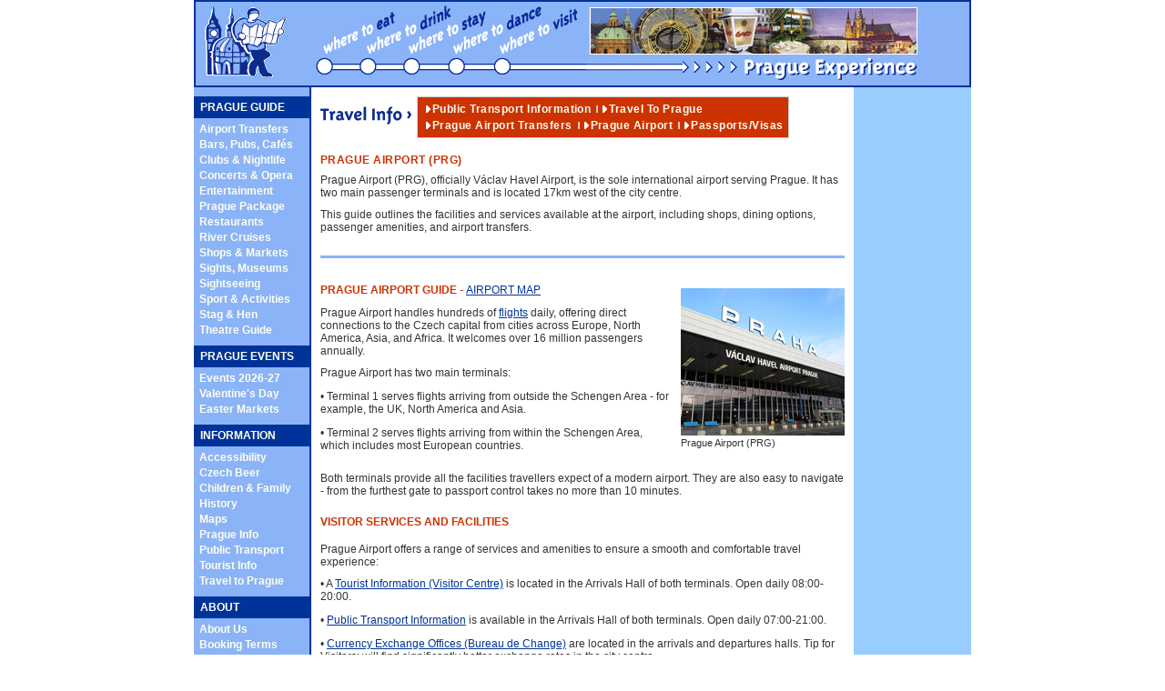

--- FILE ---
content_type: text/html
request_url: https://www.pragueexperience.com/travel/airport.asp
body_size: 18148
content:

<!DOCTYPE html>
<html lang="en"><!-- InstanceBegin template="/Templates/main.dwt" codeOutsideHTMLIsLocked="false" -->
<head>
<!-- Google tag (gtag.js) -->
<script async src="https://www.googletagmanager.com/gtag/js?id=G-QCZ0TCCJZE"></script>
<script>
 window.dataLayer = window.dataLayer || [];
 function gtag(){dataLayer.push(arguments);}
 gtag('js', new Date());

 gtag('config', 'G-QCZ0TCCJZE');
</script>
<meta http-equiv="content-type" content="text/html; charset=utf-8">
<meta name="viewport" content="width=device-width, initial-scale=1">
<!-- InstanceBeginEditable name="head" --> 
<title>Prague Airport (PRG) - V&aacute;clav Havel Airport | Prague Experience</title>
<meta name="keywords" content="prague, airport, guide, transfers, taxis, transfer, taxi, vaclav, havel, international, Czechia, Czech Republic">
<meta name="description" content="Prague Airport (PRG), officially Václav Havel Airport, is the sole international airport serving Prague. It has two main terminals and is located 17km west of the city centre. This guide outlines the facilities and services at the airport, including shops, dining options, passenger amenities, and airport transfers">
<!-- InstanceEndEditable -->
<!-- InstanceBeginEditable name="canonical" --><link rel="canonical" href="https://www.pragueexperience.com/travel/airport.asp" /><!-- InstanceEndEditable -->
<link rel="stylesheet" href="../stylesheets/pe.css" type="text/css">
<link rel="icon" href="../favicon.ico" type="image/x-icon" />
<!-- InstanceParam name="pagetitlemessagerowoption" type="boolean" value="false" -->
<!-- InstanceParam name="pagetitlerowbelow" type="boolean" value="true" -->
<!-- InstanceParam name="pagetitlelinebelow" type="boolean" value="true" -->
<!-- InstanceParam name="RightNavOption" type="boolean" value="false" -->
<!-- InstanceParam name="CurrencyOption" type="boolean" value="false" -->
<!-- InstanceParam name="InfoOption" type="boolean" value="false" -->
<!-- InstanceParam name="Info2Option" type="boolean" value="false" -->
<!-- InstanceParam name="Info3Option" type="boolean" value="false" -->
<!-- InstanceParam name="AdboxOption" type="boolean" value="false" -->
<!-- InstanceParam name="Adbox2Option" type="boolean" value="false" -->
<!-- InstanceParam name="Adbox3Option" type="boolean" value="false" -->
<script type="text/javascript">
function MM_openBrWindow(theURL,winName,features) { //v2.0
 window.open(theURL,winName,features);}
</script>
</head>
<body>
<table width="854" border="0" align="center" cellpadding="0" cellspacing="0"><tr><td height="12"><table width="100%" border="0" cellpadding="0" cellspacing="2" bgcolor="#003399"><tr><td bgcolor="#8BB3F7"><table border="0" cellpadding="0" cellspacing="0"><tr><td width="10"></td><td width="117"><a href="/"><img src="../images/design/logo/prague.gif" alt="Prague Experience logo" width="91" height="79" border="0"></a></td><td width="673"><a href="/"><img src="../images/design/navtop/tourist_information.gif" alt="Prague Experience top logo" width="673" height="89" border="0"></a></td></tr></table></td></tr></table></td></tr>
<tr><td height="12"><table width="100%" border="0" cellspacing="0" cellpadding="0"><tr><td width="127" height="765" valign="top" bgcolor="#8BB3F7"><!-- #BeginLibraryItem "/Library/navleft.lbi" --><table width="127" border="0" cellpadding="0" cellspacing="0" class="navbarleft"><tr><td height="10"></td></tr>
<tr><td class="navbarleftheader"><a href="/" class="navbarleftheader">PRAGUE GUIDE</a></td></tr><tr><td height="4"></td></tr>
<tr><td class="navbarleft"><a href="airport-transfers.asp" class="navbarleft">Airport Transfers</a></td></tr>
<tr><td class="navbarleft"><a href="../bars-pubs-cafes/bars-pubs.asp" class="navbarleft">Bars, Pubs, Caf&eacute;s</a></td></tr>
<tr><td class="navbarleft"><a href="../clubs-nightlife/clubs-nightlife.asp" class="navbarleft">Clubs &amp; Nightlife</a></td></tr>
<tr><td class="navbarleft"><a href="../opera-concerts/opera-concerts.asp" class="navbarleft">Concerts &amp; Opera</a></td></tr>
<tr><td class="navbarleft"><a href="../entertainment/entertainment.asp" class="navbarleft">Entertainment</a></td></tr>
<tr><td class="navbarleft"><a href="../packages/prague-package.asp" class="navbarleft">Prague Package</a></td></tr>
<tr><td class="navbarleft"><a href="../restaurants/restaurants.asp" class="navbarleft">Restaurants</a></td></tr>
<tr><td class="navbarleft"><a href="../sightseeing/river-cruises.asp" class="navbarleft">River Cruises</a></td></tr>
<tr><td class="navbarleft"><a href="../shopping/shopping.asp" class="navbarleft">Shops &amp; Markets</a></td></tr>
<tr><td class="navbarleft"><a href="../sightseeing/sights-tourist-attractions.asp" class="navbarleft">Sights, Museums</a></td></tr>
<tr><td class="navbarleft"><a href="../sightseeing/sightseeing.asp" class="navbarleft">Sightseeing</a></td></tr>
<tr><td class="navbarleft"><a href="../activities-sports/activities.asp" class="navbarleft">Sport &amp; Activities</a></td></tr>
<tr><td class="navbarleft"><a href="../activities-sports/stag-activities.asp" class="navbarleft">Stag &amp; Hen</a></td></tr>
<tr><td class="navbarleft"><a href="../theatre/theatre.asp" class="navbarleft">Theatre Guide</a></td></tr><tr><td height="8"></td></tr>
<tr><td class="navbarleftheader"><a href="../events/events.asp" class="navbarleftheader">PRAGUE EVENTS</a></td></tr><tr><td height="4"></td></tr>
<tr><td class="navbarleft"><a href="../events/events.asp" class="navbarleft">Events 2026-27</a></td></tr>
<tr><td class="navbarleft"><a href="../events/valentines-day.asp" class="navbarleft">Valentine's Day</a></td></tr>
<tr><td class="navbarleft"><a href="../events/easter-markets.asp" class="navbarleft">Easter Markets</a></td></tr><tr><td height="8"></td></tr>
<tr><td class="navbarleftheader">INFORMATION</td></tr><tr><td height="4"></td></tr>
<tr><td class="navbarleft"><a href="../information/accessibility.asp" class="navbarleft">Accessibility</a></td></tr>
<tr><td class="navbarleft"><a href="../food-drink/czech-beer.asp" class="navbarleft">Czech Beer</a></td></tr>
<tr><td class="navbarleft"><a href="../information/children-family-activities.asp" class="navbarleft">Children &amp; Family</a></td></tr>
<tr><td class="navbarleft"><a href="../information/history.asp" class="navbarleft">History</a></td></tr>
<tr><td class="navbarleft"><a href="../maps/map.asp" class="navbarleft">Maps</a></td></tr>
<tr><td class="navbarleft"><a href="../information/prague-information.asp" class="navbarleft">Prague Info</a></td></tr>
<tr><td class="navbarleft"><a href="public-transport.asp" class="navbarleft">Public Transport</a></td></tr>
<tr><td class="navbarleft"><a href="../information/tourist-information.asp" class="navbarleft">Tourist Info</a></td></tr>
<tr><td class="navbarleft"><a href="travel-information.asp" class="navbarleft">Travel to Prague</a></td></tr><tr><td height="8"></td></tr>
<tr><td class="navbarleftheader">ABOUT</td></tr><tr><td height="4"></td></tr>
<tr><td class="navbarleft"><a href="../information/aboutus.asp" class="navbarleft">About Us</a></td></tr>
<tr><td class="navbarleft"><a href="../information/terms.asp" class="navbarleft">Booking Terms</a></td></tr>
<tr><td class="navbarleft"><a href="../information/contactus.asp" class="navbarleft">Contact Us</a></td></tr>
<tr><td class="navbarleft"><a href="../information/trip-reviews.asp" class="navbarleft">Trip Reviews</a></td></tr><tr><td height="10"></td></tr></table><!-- #EndLibraryItem --></td><td width="2" bgcolor="#003399"></td><td width="10"></td>
<td valign="top"><table width="100%" border="0" cellspacing="0" cellpadding="0"><tr><td height="10"></td></tr><tr><td valign="top"><!-- InstanceBeginEditable name="pagetitle" --><table width="100%" border="0" cellspacing="0" cellpadding="0"><tr><td><table width="100%" border="0" cellpadding="0" cellspacing="0"><tr><td width="50" height="24"><a href="public-transport.asp"><img src="../images/design/pagetitles/travel-info.gif" alt="Travel &amp; Flights to Prague" width="100" height="20" border="0"></a></td><td width="6"></td><td><table border="0" cellpadding="0" cellspacing="0" class="navbartoptable"><tr><td><!-- #BeginLibraryItem "/Library/navtop_travel_flights.lbi" --><table border="0" cellspacing="4" cellpadding="0"><tr><td class="navbartop"><img src="../images/design/misc/arrow_right_white.gif" alt="right arrow" width="8" height="8"><a href="public-transport.asp" class="navbartop">Public Transport Information</a><img src="../images/design/navright/greylinevertical.gif" alt="seperator line" width="12" height="8"><img src="../images/design/misc/arrow_right_white.gif" alt="right arrow" width="8" height="8"><a href="travel-information.asp" class="navbartop">Travel to Prague</a></td></tr>
<tr><td class="navbartop"><img src="../images/design/misc/arrow_right_white.gif" alt="right arrow" width="8" height="8"><a href="airport-transfers.asp" class="navbartop">Prague Airport Transfers</a><img src="../images/design/navright/greylinevertical.gif" alt="seperator line" width="12" height="8"><img src="../images/design/misc/arrow_right_white.gif" alt="right arrow" width="8" height="8"><a href="airport.asp" class="navbartop">Prague Airport</a><img src="../images/design/navright/greylinevertical.gif" alt="seperator line" width="12" height="8"><img src="../images/design/misc/arrow_right_white.gif" alt="right arrow" width="8" height="8"><a href="passports-visas.asp" class="navbartop">Passports/Visas</a></td></tr></table><!-- #EndLibraryItem --></td></tr></table></td></tr></table></td></tr><tr><td height="15"></td></tr>
<tr><td><h1>Prague Airport (PRG)</h1>
Prague Airport (PRG), officially V&aacute;clav Havel Airport, is the sole international airport serving Prague. It has two main passenger terminals and is located 17km west of the city centre.<p>This guide outlines the facilities and services available at the airport, including shops, dining options, passenger amenities, and airport transfers.</td></tr></table><!-- InstanceEndEditable --></td></tr><tr><td height="12"></td></tr><tr><td height="3" bgcolor="#8BB3F7"></td></tr><tr><td height="18"></td></tr>
<tr><td valign="top"><!-- InstanceBeginEditable name="mainbody" --><table width="100%" border="0" cellpadding="0" cellspacing="0"><tr><td height="10"><table width="100%" border="0" cellpadding="0" cellspacing="0"><tr><td><h2>Prague Airport Guide</span> - <a href="../pop-up-information/prague-airport-map.asp" target="_blank">Airport Map</a></h2>
 Prague Airport handles hundreds of <a href="travel-information.asp">flights</a> daily, offering direct connections to the Czech capital from cities across Europe, North America, Asia, and Africa. It welcomes over 16 million passengers annually.<p>Prague Airport has two main terminals:<p>&#8226; Terminal 1 serves flights arriving from outside the Schengen Area - for example, the UK, North America and Asia.<p>&#8226; Terminal 2 serves flights arriving from within the Schengen Area, which includes most European countries.</td><td width="10"></td>
 <td width="180" class="bodycopysmall"><a href="../images/photos/xxxlarge/prague-airport.jpg" target="_blank" class="bodycopysmall"><img src="../images/photos/medium/prague-airport.jpg" alt="Prague Airport" width="180" height="162" border="0"><br>
 Prague Airport (PRG)</a></td></tr></table></td></tr>
 <tr><td height="10"></td></tr>
 <tr>
 <td height="10">Both terminals provide all the facilities travellers expect of a modern airport. They are also easy to navigate - from the furthest gate to passport control takes no more than 10 minutes. </td>
 </tr>
 <tr>
 <td height="10"></td>
 </tr>
 <tr>
	 <td height="10"><h2>Visitor Services and Facilities</h2></td>
 </tr>
 <tr>
 <td height="5"></td>
 </tr>
 <tr>
 <td height="10">Prague Airport offers a range of services and amenities to ensure a smooth and comfortable travel experience:<p>&#8226; A <a href="../information/tourist-information.asp">Tourist Information (Visitor Centre)</a> is located in the Arrivals Hall of both terminals. Open daily 08:00-20:00.<p>&#8226; <a href="public-transport.asp">Public Transport Information</a> is available in the Arrivals Hall of both terminals. Open daily 07:00-21:00.<p>&#8226; <a href="../information/tourist-information.asp#currency">Currency Exchange Offices (Bureau de Change)</a> are located in the arrivals and departures halls. Tip for Visitors: will find significantly better exchange rates in the city centre.<p>&#8226; <a href="../information/tourist-information.asp#currency">Cash machines (ATMs)</a> are located at both terminals. 
 Avoid the currency exchange office ATMs in the baggage halls, as they charge high transaction fees. Use the bank ATMs in the Arrivals Halls:<p>-Terminal 1: Exit customs and turn right in the Arrivals Hall. ATMs are by the stairs.<p>-Terminal 2: Exit customs and turn right in the Arrivals Hall.<p>&#8226; WiFi &amp; Mobile Connectivity: Fast free WiFi is available throughout Prague Airport - search for Prague Airport WiFi Free.<p>
 4G and 5G coverage is excellent. Phones and mobile devices connect easily to major networks such as Vodafone, T-Mobile, O2, EE, Three, China Mobile, and others.<p>
 &#8226; Restaurants &amp; Dining: Options include fast-food outlets, Czech pub-style eateries, Costa Coffee, Starbucks, PAUL, and various caf&eacute;s and refreshment stands. 
 For good value and quality, try the self-service canteen on the upper level of Terminal 1, serving hot Czech meals and salads. It is popular with both informed travellers and airport staff.<p>&#8226; Shops &amp; Duty-free: A variety of local and international shops offer duty-free goods such as jewellery, watches, luxury clothing, perfumes, <a href="../food-drink/czech-beer.asp">Czech beers</a>, wines, Champagne and spirits. Tax-free shopping is available for passengers flying to destinations outside the EU, with savings of up to 21%.
 For affordable food and drinks, visit the Billa supermarket.<p>&#8226; A <a href="../shopping/tax-free.asp">Tax Refund Desk</a>: Located near passport control, this desk facilitates VAT refunds on eligible purchases made in Czechia.</td></tr><tr><td height="15"></td></tr><tr><td height="3" bgcolor="#8BB3F7"></td></tr><tr><td height="15"></td></tr>
<tr><td><table width="100%" border="0" cellpadding="0" cellspacing="0"><tr><td><h2>Prague Airport Transfers &amp; Public Transport</h2>
For a comfortable and hassle-free journey into the city, we recommend using our <a href="airport-transfers.asp">Prague airport transfer</a> service. Our taxis are driven by polite, English-speaking drivers, and we charge one fixed price for travel to any hotel in Prague - with no waiting fees or parking charges.<p>The journey time into Prague by taxi is around 30 minutes.<p>Alternatively, visitors can travel into the city using <a href="public-transport.asp">public transport</a>, which involves taking a bus followed by the Metro.<p>Journey time into Prague by public transport is around 1 hour.</td><td width="10"></td><td width="180"><a href="airport-transfers.asp" class="bodycopysmall"><img src="../images/photos/medium/airport-transfers.jpg" alt="Prague Airport transfers" width="180" height="158" border="0"><br>Prague airport transfers</a></td></tr></table></td></tr><tr><td height="15"></td></tr>
<tr>
 <td height="3" bgcolor="#8BB3F7"></td>
</tr>
<tr>
 <td height="15"></td>
</tr>
<tr>
 <td><h2>EU Entry/Exit System (EES)</h2><p> The Entry/Exit System (EES), the EU's digital border, has been implemented at Prague Airport. Nationals of countries outside the Schengen Zone must provide biometric data (fingerprints and a facial image) upon arrival in Prague: <a href="passports-visas.asp">more information</a>.</td>
</tr></table>
<!-- InstanceEndEditable --></td></tr><tr><td height="25"></td></tr></table></td><td width="10"></td>
<td width="129" align="center" valign="top" bgcolor="#99CCFF"><table width="125" border="0" cellspacing="0" cellpadding="0"><tr><td height="10"></td></tr>


<!-- InstanceBeginEditable name="InfoHome" --><!-- InstanceEndEditable -->





<tr><td align="center" valign="top"><!-- InstanceBeginEditable name="links" --><!-- InstanceEndEditable --></td></tr><tr><td height="15"></td></tr></table></td></tr></table></td></tr><tr><td height="2" bgcolor="#003399"></td></tr>
<tr><td height="12" bgcolor="#8BB3F7"><table width="100%" border="0" cellspacing="0" cellpadding="2"><tr><td height="3" bgcolor="#8BB3F7"></td></tr><tr><td align="center"><table border="0" cellspacing="0" cellpadding="2"><tr><td valign="top"><img src="../images/design/misc/credit-cards/credit-cards-footer.gif" alt="Prague Experience accept all major debit &amp; credit cards" width="167" height="26" border="0"></td><td width="21"></td><td width="32" valign="top"><a href="https://www.facebook.com/PragueExperience/" target="_blank"><img src="../images/design/social-media/facebook.gif" alt="Follow us on Facebook" width="26" height="26" border="0"></a></td><td width="32" valign="top"><a href="https://www.instagram.com/prague_experience/" target="_blank"><img src="../images/design/social-media/instagram.jpg" alt="Follow us on Instagram" width="26" height="26" border="0"></a></td><td width="32" valign="top"><a href="https://x.com/PragueXperience" target="_blank"><img src="../images/design/social-media/x.gif" alt="Follow us on X" width="29" height="26" border="0"></a></td></tr></table></td></tr>
<tr><td height="21" align="center" bgcolor="#8BB3F7" class="bodycopyblue"><!-- InstanceBeginEditable name="bottomtext" --><table border="0" cellspacing="0" cellpadding="0"><tr><td><h3>Prague Airport services and facilities, including airport transfers</h3></td></tr></table><!-- InstanceEndEditable --></td></tr>
<tr><td align="center" bgcolor="#8BB3F7" class="bodycopyblue"><a href="https://www.pragueexperience.com" class="bodycopyblue">Prague Experience</a> &copy; 2002-2026 Travel Experience Ltd | <a href="../information/terms.asp" class="bodycopyblue">Booking Terms</a> | <a href="../information/privacy-policy.asp" class="bodycopyblue">Privacy</a></td></tr><tr><td height="9" bgcolor="#8BB3F7"></td></tr></table></td></tr></table>
</body>
<!-- InstanceEnd --></html>
